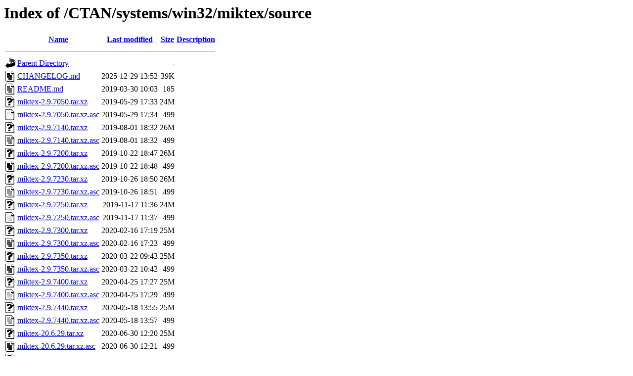

--- FILE ---
content_type: text/html;charset=UTF-8
request_url: https://mirrors.evoluso.com/CTAN/systems/win32/miktex/source/
body_size: 1777
content:
<!DOCTYPE HTML PUBLIC "-//W3C//DTD HTML 3.2 Final//EN">
<html>
 <head>
  <title>Index of /CTAN/systems/win32/miktex/source</title>
 </head>
 <body>
<h1>Index of /CTAN/systems/win32/miktex/source</h1>
  <table>
   <tr><th valign="top"><img src="/icons/blank.gif" alt="[ICO]"></th><th><a href="?C=N;O=D">Name</a></th><th><a href="?C=M;O=A">Last modified</a></th><th><a href="?C=S;O=A">Size</a></th><th><a href="?C=D;O=A">Description</a></th></tr>
   <tr><th colspan="5"><hr></th></tr>
<tr><td valign="top"><img src="/icons/back.gif" alt="[PARENTDIR]"></td><td><a href="/CTAN/systems/win32/miktex/">Parent Directory</a></td><td>&nbsp;</td><td align="right">  - </td><td>&nbsp;</td></tr>
<tr><td valign="top"><img src="/icons/text.gif" alt="[TXT]"></td><td><a href="CHANGELOG.md">CHANGELOG.md</a></td><td align="right">2025-12-29 13:52  </td><td align="right"> 39K</td><td>&nbsp;</td></tr>
<tr><td valign="top"><img src="/icons/text.gif" alt="[TXT]"></td><td><a href="README.md">README.md</a></td><td align="right">2019-03-30 10:03  </td><td align="right">185 </td><td>&nbsp;</td></tr>
<tr><td valign="top"><img src="/icons/unknown.gif" alt="[   ]"></td><td><a href="miktex-2.9.7050.tar.xz">miktex-2.9.7050.tar.xz</a></td><td align="right">2019-05-29 17:33  </td><td align="right"> 24M</td><td>&nbsp;</td></tr>
<tr><td valign="top"><img src="/icons/text.gif" alt="[TXT]"></td><td><a href="miktex-2.9.7050.tar.xz.asc">miktex-2.9.7050.tar.xz.asc</a></td><td align="right">2019-05-29 17:34  </td><td align="right">499 </td><td>&nbsp;</td></tr>
<tr><td valign="top"><img src="/icons/unknown.gif" alt="[   ]"></td><td><a href="miktex-2.9.7140.tar.xz">miktex-2.9.7140.tar.xz</a></td><td align="right">2019-08-01 18:32  </td><td align="right"> 26M</td><td>&nbsp;</td></tr>
<tr><td valign="top"><img src="/icons/text.gif" alt="[TXT]"></td><td><a href="miktex-2.9.7140.tar.xz.asc">miktex-2.9.7140.tar.xz.asc</a></td><td align="right">2019-08-01 18:32  </td><td align="right">499 </td><td>&nbsp;</td></tr>
<tr><td valign="top"><img src="/icons/unknown.gif" alt="[   ]"></td><td><a href="miktex-2.9.7200.tar.xz">miktex-2.9.7200.tar.xz</a></td><td align="right">2019-10-22 18:47  </td><td align="right"> 26M</td><td>&nbsp;</td></tr>
<tr><td valign="top"><img src="/icons/text.gif" alt="[TXT]"></td><td><a href="miktex-2.9.7200.tar.xz.asc">miktex-2.9.7200.tar.xz.asc</a></td><td align="right">2019-10-22 18:48  </td><td align="right">499 </td><td>&nbsp;</td></tr>
<tr><td valign="top"><img src="/icons/unknown.gif" alt="[   ]"></td><td><a href="miktex-2.9.7230.tar.xz">miktex-2.9.7230.tar.xz</a></td><td align="right">2019-10-26 18:50  </td><td align="right"> 26M</td><td>&nbsp;</td></tr>
<tr><td valign="top"><img src="/icons/text.gif" alt="[TXT]"></td><td><a href="miktex-2.9.7230.tar.xz.asc">miktex-2.9.7230.tar.xz.asc</a></td><td align="right">2019-10-26 18:51  </td><td align="right">499 </td><td>&nbsp;</td></tr>
<tr><td valign="top"><img src="/icons/unknown.gif" alt="[   ]"></td><td><a href="miktex-2.9.7250.tar.xz">miktex-2.9.7250.tar.xz</a></td><td align="right">2019-11-17 11:36  </td><td align="right"> 24M</td><td>&nbsp;</td></tr>
<tr><td valign="top"><img src="/icons/text.gif" alt="[TXT]"></td><td><a href="miktex-2.9.7250.tar.xz.asc">miktex-2.9.7250.tar.xz.asc</a></td><td align="right">2019-11-17 11:37  </td><td align="right">499 </td><td>&nbsp;</td></tr>
<tr><td valign="top"><img src="/icons/unknown.gif" alt="[   ]"></td><td><a href="miktex-2.9.7300.tar.xz">miktex-2.9.7300.tar.xz</a></td><td align="right">2020-02-16 17:19  </td><td align="right"> 25M</td><td>&nbsp;</td></tr>
<tr><td valign="top"><img src="/icons/text.gif" alt="[TXT]"></td><td><a href="miktex-2.9.7300.tar.xz.asc">miktex-2.9.7300.tar.xz.asc</a></td><td align="right">2020-02-16 17:23  </td><td align="right">499 </td><td>&nbsp;</td></tr>
<tr><td valign="top"><img src="/icons/unknown.gif" alt="[   ]"></td><td><a href="miktex-2.9.7350.tar.xz">miktex-2.9.7350.tar.xz</a></td><td align="right">2020-03-22 09:43  </td><td align="right"> 25M</td><td>&nbsp;</td></tr>
<tr><td valign="top"><img src="/icons/text.gif" alt="[TXT]"></td><td><a href="miktex-2.9.7350.tar.xz.asc">miktex-2.9.7350.tar.xz.asc</a></td><td align="right">2020-03-22 10:42  </td><td align="right">499 </td><td>&nbsp;</td></tr>
<tr><td valign="top"><img src="/icons/unknown.gif" alt="[   ]"></td><td><a href="miktex-2.9.7400.tar.xz">miktex-2.9.7400.tar.xz</a></td><td align="right">2020-04-25 17:27  </td><td align="right"> 25M</td><td>&nbsp;</td></tr>
<tr><td valign="top"><img src="/icons/text.gif" alt="[TXT]"></td><td><a href="miktex-2.9.7400.tar.xz.asc">miktex-2.9.7400.tar.xz.asc</a></td><td align="right">2020-04-25 17:29  </td><td align="right">499 </td><td>&nbsp;</td></tr>
<tr><td valign="top"><img src="/icons/unknown.gif" alt="[   ]"></td><td><a href="miktex-2.9.7440.tar.xz">miktex-2.9.7440.tar.xz</a></td><td align="right">2020-05-18 13:55  </td><td align="right"> 25M</td><td>&nbsp;</td></tr>
<tr><td valign="top"><img src="/icons/text.gif" alt="[TXT]"></td><td><a href="miktex-2.9.7440.tar.xz.asc">miktex-2.9.7440.tar.xz.asc</a></td><td align="right">2020-05-18 13:57  </td><td align="right">499 </td><td>&nbsp;</td></tr>
<tr><td valign="top"><img src="/icons/unknown.gif" alt="[   ]"></td><td><a href="miktex-20.6.29.tar.xz">miktex-20.6.29.tar.xz</a></td><td align="right">2020-06-30 12:20  </td><td align="right"> 25M</td><td>&nbsp;</td></tr>
<tr><td valign="top"><img src="/icons/text.gif" alt="[TXT]"></td><td><a href="miktex-20.6.29.tar.xz.asc">miktex-20.6.29.tar.xz.asc</a></td><td align="right">2020-06-30 12:21  </td><td align="right">499 </td><td>&nbsp;</td></tr>
<tr><td valign="top"><img src="/icons/unknown.gif" alt="[   ]"></td><td><a href="miktex-20.6.tar.xz">miktex-20.6.tar.xz</a></td><td align="right">2020-06-28 09:30  </td><td align="right"> 25M</td><td>&nbsp;</td></tr>
<tr><td valign="top"><img src="/icons/text.gif" alt="[TXT]"></td><td><a href="miktex-20.6.tar.xz.asc">miktex-20.6.tar.xz.asc</a></td><td align="right">2020-06-28 09:31  </td><td align="right">499 </td><td>&nbsp;</td></tr>
<tr><td valign="top"><img src="/icons/unknown.gif" alt="[   ]"></td><td><a href="miktex-20.7.tar.xz">miktex-20.7.tar.xz</a></td><td align="right">2020-08-02 19:13  </td><td align="right"> 25M</td><td>&nbsp;</td></tr>
<tr><td valign="top"><img src="/icons/text.gif" alt="[TXT]"></td><td><a href="miktex-20.7.tar.xz.asc">miktex-20.7.tar.xz.asc</a></td><td align="right">2020-08-02 19:13  </td><td align="right">499 </td><td>&nbsp;</td></tr>
<tr><td valign="top"><img src="/icons/unknown.gif" alt="[   ]"></td><td><a href="miktex-20.10.tar.xz">miktex-20.10.tar.xz</a></td><td align="right">2020-10-11 10:19  </td><td align="right"> 25M</td><td>&nbsp;</td></tr>
<tr><td valign="top"><img src="/icons/text.gif" alt="[TXT]"></td><td><a href="miktex-20.10.tar.xz.asc">miktex-20.10.tar.xz.asc</a></td><td align="right">2020-10-11 10:20  </td><td align="right">499 </td><td>&nbsp;</td></tr>
<tr><td valign="top"><img src="/icons/unknown.gif" alt="[   ]"></td><td><a href="miktex-20.11.tar.xz">miktex-20.11.tar.xz</a></td><td align="right">2020-11-01 11:55  </td><td align="right"> 26M</td><td>&nbsp;</td></tr>
<tr><td valign="top"><img src="/icons/text.gif" alt="[TXT]"></td><td><a href="miktex-20.11.tar.xz.asc">miktex-20.11.tar.xz.asc</a></td><td align="right">2020-11-01 11:55  </td><td align="right">499 </td><td>&nbsp;</td></tr>
<tr><td valign="top"><img src="/icons/unknown.gif" alt="[   ]"></td><td><a href="miktex-20.12.tar.xz">miktex-20.12.tar.xz</a></td><td align="right">2020-12-14 11:23  </td><td align="right"> 26M</td><td>&nbsp;</td></tr>
<tr><td valign="top"><img src="/icons/text.gif" alt="[TXT]"></td><td><a href="miktex-20.12.tar.xz.asc">miktex-20.12.tar.xz.asc</a></td><td align="right">2020-12-14 11:24  </td><td align="right">499 </td><td>&nbsp;</td></tr>
<tr><td valign="top"><img src="/icons/unknown.gif" alt="[   ]"></td><td><a href="miktex-21.1.tar.xz">miktex-21.1.tar.xz</a></td><td align="right">2021-01-19 10:31  </td><td align="right"> 26M</td><td>&nbsp;</td></tr>
<tr><td valign="top"><img src="/icons/text.gif" alt="[TXT]"></td><td><a href="miktex-21.1.tar.xz.asc">miktex-21.1.tar.xz.asc</a></td><td align="right">2021-01-19 10:53  </td><td align="right">499 </td><td>&nbsp;</td></tr>
<tr><td valign="top"><img src="/icons/unknown.gif" alt="[   ]"></td><td><a href="miktex-21.2.tar.xz">miktex-21.2.tar.xz</a></td><td align="right">2021-02-22 11:17  </td><td align="right"> 26M</td><td>&nbsp;</td></tr>
<tr><td valign="top"><img src="/icons/text.gif" alt="[TXT]"></td><td><a href="miktex-21.2.tar.xz.asc">miktex-21.2.tar.xz.asc</a></td><td align="right">2021-02-22 11:19  </td><td align="right">499 </td><td>&nbsp;</td></tr>
<tr><td valign="top"><img src="/icons/unknown.gif" alt="[   ]"></td><td><a href="miktex-21.3.tar.xz">miktex-21.3.tar.xz</a></td><td align="right">2021-03-25 08:46  </td><td align="right"> 27M</td><td>&nbsp;</td></tr>
<tr><td valign="top"><img src="/icons/text.gif" alt="[TXT]"></td><td><a href="miktex-21.3.tar.xz.asc">miktex-21.3.tar.xz.asc</a></td><td align="right">2021-03-25 15:28  </td><td align="right">499 </td><td>&nbsp;</td></tr>
<tr><td valign="top"><img src="/icons/unknown.gif" alt="[   ]"></td><td><a href="miktex-21.6.28.tar.xz">miktex-21.6.28.tar.xz</a></td><td align="right">2021-06-27 18:56  </td><td align="right"> 27M</td><td>&nbsp;</td></tr>
<tr><td valign="top"><img src="/icons/text.gif" alt="[TXT]"></td><td><a href="miktex-21.6.28.tar.xz.asc">miktex-21.6.28.tar.xz.asc</a></td><td align="right">2021-06-27 19:25  </td><td align="right">499 </td><td>&nbsp;</td></tr>
<tr><td valign="top"><img src="/icons/unknown.gif" alt="[   ]"></td><td><a href="miktex-21.6.tar.xz">miktex-21.6.tar.xz</a></td><td align="right">2021-06-07 07:33  </td><td align="right"> 27M</td><td>&nbsp;</td></tr>
<tr><td valign="top"><img src="/icons/text.gif" alt="[TXT]"></td><td><a href="miktex-21.6.tar.xz.asc">miktex-21.6.tar.xz.asc</a></td><td align="right">2021-06-07 07:35  </td><td align="right">499 </td><td>&nbsp;</td></tr>
<tr><td valign="top"><img src="/icons/unknown.gif" alt="[   ]"></td><td><a href="miktex-21.7.tar.xz">miktex-21.7.tar.xz</a></td><td align="right">2021-07-18 10:18  </td><td align="right"> 27M</td><td>&nbsp;</td></tr>
<tr><td valign="top"><img src="/icons/text.gif" alt="[TXT]"></td><td><a href="miktex-21.7.tar.xz.asc">miktex-21.7.tar.xz.asc</a></td><td align="right">2021-07-18 10:19  </td><td align="right">499 </td><td>&nbsp;</td></tr>
<tr><td valign="top"><img src="/icons/unknown.gif" alt="[   ]"></td><td><a href="miktex-21.12.tar.xz">miktex-21.12.tar.xz</a></td><td align="right">2021-12-07 15:34  </td><td align="right"> 27M</td><td>&nbsp;</td></tr>
<tr><td valign="top"><img src="/icons/text.gif" alt="[TXT]"></td><td><a href="miktex-21.12.tar.xz.asc">miktex-21.12.tar.xz.asc</a></td><td align="right">2021-12-07 15:34  </td><td align="right">499 </td><td>&nbsp;</td></tr>
<tr><td valign="top"><img src="/icons/unknown.gif" alt="[   ]"></td><td><a href="miktex-22.1.tar.xz">miktex-22.1.tar.xz</a></td><td align="right">2022-01-31 15:52  </td><td align="right"> 27M</td><td>&nbsp;</td></tr>
<tr><td valign="top"><img src="/icons/text.gif" alt="[TXT]"></td><td><a href="miktex-22.1.tar.xz.asc">miktex-22.1.tar.xz.asc</a></td><td align="right">2022-01-31 15:53  </td><td align="right">499 </td><td>&nbsp;</td></tr>
<tr><td valign="top"><img src="/icons/unknown.gif" alt="[   ]"></td><td><a href="miktex-22.3.tar.xz">miktex-22.3.tar.xz</a></td><td align="right">2022-03-20 08:41  </td><td align="right"> 27M</td><td>&nbsp;</td></tr>
<tr><td valign="top"><img src="/icons/text.gif" alt="[TXT]"></td><td><a href="miktex-22.3.tar.xz.asc">miktex-22.3.tar.xz.asc</a></td><td align="right">2022-03-20 08:41  </td><td align="right">499 </td><td>&nbsp;</td></tr>
<tr><td valign="top"><img src="/icons/unknown.gif" alt="[   ]"></td><td><a href="miktex-22.7.tar.xz">miktex-22.7.tar.xz</a></td><td align="right">2022-07-17 09:11  </td><td align="right"> 27M</td><td>&nbsp;</td></tr>
<tr><td valign="top"><img src="/icons/text.gif" alt="[TXT]"></td><td><a href="miktex-22.7.tar.xz.asc">miktex-22.7.tar.xz.asc</a></td><td align="right">2022-07-17 09:11  </td><td align="right">499 </td><td>&nbsp;</td></tr>
<tr><td valign="top"><img src="/icons/unknown.gif" alt="[   ]"></td><td><a href="miktex-22.8.28.tar.xz">miktex-22.8.28.tar.xz</a></td><td align="right">2022-08-27 10:34  </td><td align="right"> 27M</td><td>&nbsp;</td></tr>
<tr><td valign="top"><img src="/icons/text.gif" alt="[TXT]"></td><td><a href="miktex-22.8.28.tar.xz.asc">miktex-22.8.28.tar.xz.asc</a></td><td align="right">2022-08-27 10:34  </td><td align="right">495 </td><td>&nbsp;</td></tr>
<tr><td valign="top"><img src="/icons/unknown.gif" alt="[   ]"></td><td><a href="miktex-22.8.tar.xz">miktex-22.8.tar.xz</a></td><td align="right">2022-08-14 09:02  </td><td align="right"> 27M</td><td>&nbsp;</td></tr>
<tr><td valign="top"><img src="/icons/text.gif" alt="[TXT]"></td><td><a href="miktex-22.8.tar.xz.asc">miktex-22.8.tar.xz.asc</a></td><td align="right">2022-08-14 09:02  </td><td align="right">499 </td><td>&nbsp;</td></tr>
<tr><td valign="top"><img src="/icons/unknown.gif" alt="[   ]"></td><td><a href="miktex-23.4.tar.xz">miktex-23.4.tar.xz</a></td><td align="right">2023-04-16 15:59  </td><td align="right"> 28M</td><td>&nbsp;</td></tr>
<tr><td valign="top"><img src="/icons/text.gif" alt="[TXT]"></td><td><a href="miktex-23.4.tar.xz.asc">miktex-23.4.tar.xz.asc</a></td><td align="right">2023-04-16 15:59  </td><td align="right">499 </td><td>&nbsp;</td></tr>
<tr><td valign="top"><img src="/icons/unknown.gif" alt="[   ]"></td><td><a href="miktex-23.5.tar.xz">miktex-23.5.tar.xz</a></td><td align="right">2023-05-06 09:04  </td><td align="right"> 28M</td><td>&nbsp;</td></tr>
<tr><td valign="top"><img src="/icons/text.gif" alt="[TXT]"></td><td><a href="miktex-23.5.tar.xz.asc">miktex-23.5.tar.xz.asc</a></td><td align="right">2023-05-06 09:04  </td><td align="right">499 </td><td>&nbsp;</td></tr>
<tr><td valign="top"><img src="/icons/unknown.gif" alt="[   ]"></td><td><a href="miktex-23.9.24.tar.xz">miktex-23.9.24.tar.xz</a></td><td align="right">2023-09-25 08:19  </td><td align="right"> 28M</td><td>&nbsp;</td></tr>
<tr><td valign="top"><img src="/icons/text.gif" alt="[TXT]"></td><td><a href="miktex-23.9.24.tar.xz.asc">miktex-23.9.24.tar.xz.asc</a></td><td align="right">2023-09-25 08:19  </td><td align="right">499 </td><td>&nbsp;</td></tr>
<tr><td valign="top"><img src="/icons/unknown.gif" alt="[   ]"></td><td><a href="miktex-23.9.tar.xz">miktex-23.9.tar.xz</a></td><td align="right">2023-09-18 16:05  </td><td align="right"> 28M</td><td>&nbsp;</td></tr>
<tr><td valign="top"><img src="/icons/text.gif" alt="[TXT]"></td><td><a href="miktex-23.9.tar.xz.asc">miktex-23.9.tar.xz.asc</a></td><td align="right">2023-09-18 16:05  </td><td align="right">499 </td><td>&nbsp;</td></tr>
<tr><td valign="top"><img src="/icons/unknown.gif" alt="[   ]"></td><td><a href="miktex-23.10.tar.xz">miktex-23.10.tar.xz</a></td><td align="right">2023-10-05 08:13  </td><td align="right"> 28M</td><td>&nbsp;</td></tr>
<tr><td valign="top"><img src="/icons/text.gif" alt="[TXT]"></td><td><a href="miktex-23.10.tar.xz.asc">miktex-23.10.tar.xz.asc</a></td><td align="right">2023-10-05 08:13  </td><td align="right">499 </td><td>&nbsp;</td></tr>
<tr><td valign="top"><img src="/icons/unknown.gif" alt="[   ]"></td><td><a href="miktex-23.12.tar.xz">miktex-23.12.tar.xz</a></td><td align="right">2023-12-28 10:30  </td><td align="right"> 28M</td><td>&nbsp;</td></tr>
<tr><td valign="top"><img src="/icons/text.gif" alt="[TXT]"></td><td><a href="miktex-23.12.tar.xz.asc">miktex-23.12.tar.xz.asc</a></td><td align="right">2023-12-28 10:31  </td><td align="right">499 </td><td>&nbsp;</td></tr>
<tr><td valign="top"><img src="/icons/unknown.gif" alt="[   ]"></td><td><a href="miktex-24.1.tar.xz">miktex-24.1.tar.xz</a></td><td align="right">2024-02-02 10:18  </td><td align="right"> 28M</td><td>&nbsp;</td></tr>
<tr><td valign="top"><img src="/icons/text.gif" alt="[TXT]"></td><td><a href="miktex-24.1.tar.xz.asc">miktex-24.1.tar.xz.asc</a></td><td align="right">2024-02-02 10:19  </td><td align="right">499 </td><td>&nbsp;</td></tr>
<tr><td valign="top"><img src="/icons/unknown.gif" alt="[   ]"></td><td><a href="miktex-24.3.tar.xz">miktex-24.3.tar.xz</a></td><td align="right">2024-03-10 09:19  </td><td align="right"> 28M</td><td>&nbsp;</td></tr>
<tr><td valign="top"><img src="/icons/text.gif" alt="[TXT]"></td><td><a href="miktex-24.3.tar.xz.asc">miktex-24.3.tar.xz.asc</a></td><td align="right">2024-03-10 09:20  </td><td align="right">499 </td><td>&nbsp;</td></tr>
<tr><td valign="top"><img src="/icons/unknown.gif" alt="[   ]"></td><td><a href="miktex-24.4.tar.xz">miktex-24.4.tar.xz</a></td><td align="right">2024-04-28 08:47  </td><td align="right"> 28M</td><td>&nbsp;</td></tr>
<tr><td valign="top"><img src="/icons/text.gif" alt="[TXT]"></td><td><a href="miktex-24.4.tar.xz.asc">miktex-24.4.tar.xz.asc</a></td><td align="right">2024-04-28 08:48  </td><td align="right">499 </td><td>&nbsp;</td></tr>
<tr><td valign="top"><img src="/icons/unknown.gif" alt="[   ]"></td><td><a href="miktex-24.12.tar.xz">miktex-24.12.tar.xz</a></td><td align="right">2024-12-27 10:07  </td><td align="right"> 28M</td><td>&nbsp;</td></tr>
<tr><td valign="top"><img src="/icons/text.gif" alt="[TXT]"></td><td><a href="miktex-24.12.tar.xz.asc">miktex-24.12.tar.xz.asc</a></td><td align="right">2024-12-27 10:07  </td><td align="right">499 </td><td>&nbsp;</td></tr>
<tr><td valign="top"><img src="/icons/unknown.gif" alt="[   ]"></td><td><a href="miktex-25.2.tar.xz">miktex-25.2.tar.xz</a></td><td align="right">2025-03-01 09:41  </td><td align="right"> 28M</td><td>&nbsp;</td></tr>
<tr><td valign="top"><img src="/icons/text.gif" alt="[TXT]"></td><td><a href="miktex-25.2.tar.xz.asc">miktex-25.2.tar.xz.asc</a></td><td align="right">2025-03-01 09:42  </td><td align="right">499 </td><td>&nbsp;</td></tr>
<tr><td valign="top"><img src="/icons/unknown.gif" alt="[   ]"></td><td><a href="miktex-25.3.tar.xz">miktex-25.3.tar.xz</a></td><td align="right">2025-03-21 14:52  </td><td align="right"> 28M</td><td>&nbsp;</td></tr>
<tr><td valign="top"><img src="/icons/text.gif" alt="[TXT]"></td><td><a href="miktex-25.3.tar.xz.asc">miktex-25.3.tar.xz.asc</a></td><td align="right">2025-03-21 14:53  </td><td align="right">499 </td><td>&nbsp;</td></tr>
<tr><td valign="top"><img src="/icons/unknown.gif" alt="[   ]"></td><td><a href="miktex-25.4.tar.xz">miktex-25.4.tar.xz</a></td><td align="right">2025-04-28 14:33  </td><td align="right"> 28M</td><td>&nbsp;</td></tr>
<tr><td valign="top"><img src="/icons/text.gif" alt="[TXT]"></td><td><a href="miktex-25.4.tar.xz.asc">miktex-25.4.tar.xz.asc</a></td><td align="right">2025-04-28 14:34  </td><td align="right">499 </td><td>&nbsp;</td></tr>
<tr><td valign="top"><img src="/icons/unknown.gif" alt="[   ]"></td><td><a href="miktex-25.12.tar.xz">miktex-25.12.tar.xz</a></td><td align="right">2025-12-30 08:53  </td><td align="right"> 28M</td><td>&nbsp;</td></tr>
<tr><td valign="top"><img src="/icons/text.gif" alt="[TXT]"></td><td><a href="miktex-25.12.tar.xz.asc">miktex-25.12.tar.xz.asc</a></td><td align="right">2025-12-30 08:57  </td><td align="right">499 </td><td>&nbsp;</td></tr>
   <tr><th colspan="5"><hr></th></tr>
</table>
<address>Apache/2.4.29 (Ubuntu) Server at mirrors.evoluso.com Port 443</address>
</body></html>
